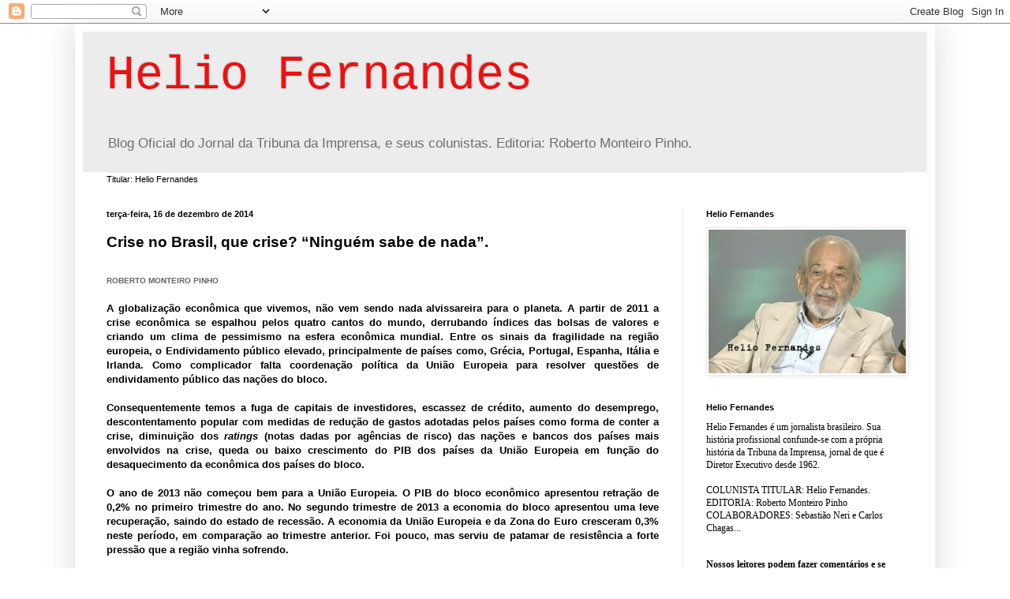

--- FILE ---
content_type: text/html; charset=UTF-8
request_url: https://heliofernandesonline.blogspot.com/b/stats?style=BLACK_TRANSPARENT&timeRange=LAST_WEEK&token=APq4FmCAts7N12eG1UBqDoW2LBOkvoOTwS5NZFll5PjJEB6d_KF7Ds3DUG2TNImlVXDOT5WKSWwyh23_PTYOybQce5wAh7-ctw
body_size: -18
content:
{"total":91,"sparklineOptions":{"backgroundColor":{"fillOpacity":0.1,"fill":"#000000"},"series":[{"areaOpacity":0.3,"color":"#202020"}]},"sparklineData":[[0,15],[1,21],[2,4],[3,3],[4,3],[5,94],[6,5],[7,5],[8,24],[9,38],[10,19],[11,51],[12,94],[13,21],[14,53],[15,98],[16,10],[17,15],[18,12],[19,9],[20,6],[21,45],[22,7],[23,4],[24,1],[25,25],[26,2],[27,5],[28,3],[29,1]],"nextTickMs":3600000}